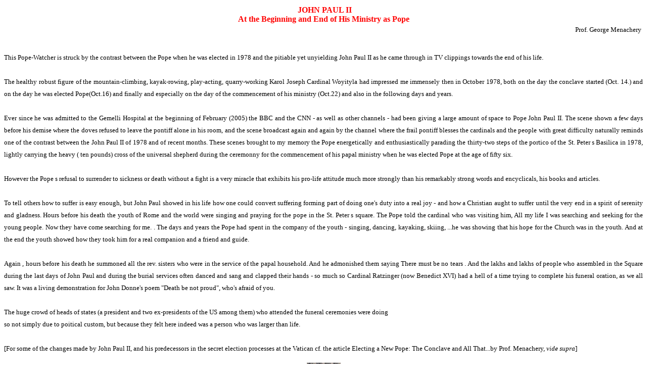

--- FILE ---
content_type: text/html
request_url: http://www.indianchristianity.com/html/Books%208.htm
body_size: 4723
content:
<html>

<head>
<meta http-equiv="Content-Type" content="text/html; charset=windows-1252">
<meta name="GENERATOR" content="Microsoft FrontPage 6.0">
<meta name="ProgId" content="FrontPage.Editor.Document">
<title>Kodungallur : The Cradle of Christianity In India 2000</title>
<style fprolloverstyle>A:hover {color: #003300; font-family: Arial; font-size: 1em}
</style>
</head>

<body>

<table border="0" width="100%" id="table1">
	<tr>
		<td>
		<p align="center">
<font color="#FF0000" face="Verdana"><b>&nbsp;JOHN PAUL II <br>
		At the Beginning and End of His 
Ministry as Pope</b></font></td>
	</tr>
	<tr>
		<td>
		<p align="right"><font face="Verdana" size="2">Prof. George Menachery<br>
&nbsp;</font></td>
	</tr>
</table>
<p style="line-height: 150%" align="justify"><font face="Verdana" size="2">This Pope-Watcher is struck by the contrast between the Pope when he was elected 
in 1978 and the pitiable yet unyielding John Paul II as he came through in TV 
clippings towards the end of his life.<br>
<br>
The healthy robust figure of the mountain-climbing, kayak-rowing, play-acting, 
quarry-working Karol Joseph Cardinal Woyityla had impressed me immensely then in 
October 1978, both on the day the conclave started (Oct. 14.) and on the day he 
was elected Pope(Oct.16) and finally and especially on the day of the 
commencement of his ministry (Oct.22) and also in the following days and years.<br>
<br>
Ever since he was admitted to the Gemelli Hospital at the beginning of February 
(2005) the BBC and the CNN - as well as other channels - had been giving a large 
amount of space to Pope John Paul II. The scene shown a few days before his 
demise where the doves refused to leave the pontiff alone in his room, and the 
scene broadcast again and again by the channel where the frail pontiff blesses 
the cardinals and the people with great difficulty naturally reminds one of the 
contrast between the John Paul II of 1978 and of recent months. These scenes 
brought to my memory the Pope energetically and enthusiastically parading the 
thirty-two steps of the portico of the St. Peter s Basilica in 1978, lightly 
carrying the heavy ( ten pounds) cross of the universal shepherd during the 
ceremonny for the commencement of his papal ministry when he was elected Pope at 
the age of fifty six.<br>
<br>
However the Pope s refusal to surrender to sickness or death without a fight is 
a very miracle that exhibits his pro-life attitude much more strongly than his 
remarkably strong words and encyclicals, his books and articles.<br>
<br>
To tell others how to suffer is easy enough, but John Paul showed in his life 
how one could convert suffering forming part of doing one's duty into a real joy 
- and how a Christian aught to suffer until the very end in a spirit of serenity 
and gladness. Hours before his death the youth of Rome and the world were 
singing and praying for the pope in the St. Peter s square. The Pope told the 
cardinal who was visiting him, All my life I was searching and seeking for the 
young people. Now they have come searching for me. . The days and years the Pope 
had spent in the company of the youth - singing, dancing, kayaking, skiing, 
...he was showing that his hope for the Church was in the youth. And at the end 
the youth showed how they took him for a real companion and a friend and guide.<br>
<br>
Again , hours before his death he summoned all the rev. sisters who were in the 
service of the papal household. And he admonished them saying There must be no 
tears . And the lakhs and lakhs of people who assembled in the Square during the 
last days of John Paul and during the burial services often danced and sang and 
clapped their hands - so much so Cardinal Ratzinger (now Benedict XVI) had a 
hell of a time trying to complete his funeral oration, as we all saw. It was a 
living demonstration for John Donne's poem &quot;Death be not proud&quot;, who's afraid of 
you.<br>
<br>
The huge crowd of heads of states (a president and two ex-presidents of the US 
among them) who attended the funeral ceremonies were doing <br>
so not simply due to poitical custom, but because they felt here indeed was a 
person who was larger than life.<br>
<br>
[For some of the changes made by John Paul II, and his predecessors in the 
secret election processes at the Vatican cf. the article Electing a New Pope: 
The Conclave and All That...by Prof. Menachery, <i>vide supra</i>]</font></p>
<p style="line-height: 150%" align="center"><font face="Verdana" size="2"><a href="../index.html" target="_top"><img src="../imgs/Home.gif" alt="Home" border="0" width="67" height="50"></a></p>
